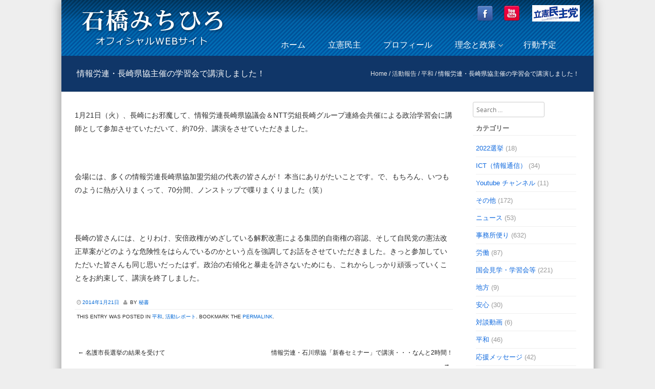

--- FILE ---
content_type: text/html; charset=UTF-8
request_url: https://www.i484.jp/archives/228
body_size: 9098
content:
<!DOCTYPE html>
<!--[if IE 8]>
<html id="ie8" lang="ja"
prefix="og: http://ogp.me/ns#" >
<![endif]-->
<!--[if !(IE 8) ]><!-->
<html lang="ja" prefix="og: http://ogp.me/ns#">
<!--<![endif]-->
<head>
<meta charset="UTF-8"/>
<meta name="viewport" content="width=device-width"/>
<meta name="description" content="皆様のより一層の応援をよろしくお願い致します。">
<link rel="shortcut icon" href="https://www.i484.jp/wp-content/uploads/2022/06/850c7612116999490846136e772ab7fd.png"/>
<link rel="apple-touch-icon" href="https://www.i484.jp/wp-content/uploads/2022/06/850c7612116999490846136e772ab7fd.png">
<link rel="profile" href="http://gmpg.org/xfn/11"/>
<link rel="pingback" href="https://www.i484.jp/xmlrpc.php"/>
<!--[if lt IE 9]>
<script src="https://www.i484.jp/wp-content/themes/discovery/js/html5.js" type="text/javascript"></script>
<![endif]-->
<title>情報労連・長崎県協主催の学習会で講演しました！ | 石橋みちひろ 参議院議員 公式サイト</title>
<!-- All in One SEO Pack 2.12 by Michael Torbert of Semper Fi Web Design[866,923] -->
<link rel="canonical" href="https://www.i484.jp/archives/228"/>
<meta property="og:title" content="情報労連・長崎県協主催の学習会で講演しました！ | 石橋みちひろ 参議院議員 公式サイト"/>
<meta property="og:type" content="blog"/>
<meta property="og:url" content="https://www.i484.jp/archives/228"/>
<meta property="og:image" content="https://www.i484.jp/wp-content/uploads/2016/01/ogp_default.jpg"/>
<meta property="og:site_name" content="石橋みちひろ 参議院議員 公式サイト"/>
<meta property="fb:admins" content="utitaku"/>
<meta property="fb:app_id" content="720108464710785"/>
<meta property="og:description" content="1月21日（火）、長崎にお邪魔して、情報労連長崎県協議会＆NTT労組長崎グループ連絡会共催による政治学習会に講師として参加させていただいて、約70分、講演をさせていただきました。 会場には、多くの情報労連長崎県協加盟労組の代表の皆さんが！ 本当にありがたいことです。で、もちろん、いつものように熱が入りまくって、70分間、ノンストップで喋りまくりました（笑） 長崎の皆さんには、とりわけ、安倍政権がめざしている解釈改憲による集団的自衛権の容認、そして自民党の憲法改正草案がどのような危険性をはらんでいるのかという点を強調してお話をさせていただきました。きっと参加していただいた皆さんも同じ思いだったはず。政治の右傾化と暴走を許さないためにも、これからしっかり頑張っていくことをお約束して、講演を終了しました。"/>
<meta name="twitter:card" content="summary"/>
<meta name="twitter:title" content="情報労連・長崎県協主催の学習会で講演しました！ | 石橋みちひろ 参議院議員 公式サイト"/>
<meta name="twitter:description" content="1月21日（火）、長崎にお邪魔して、情報労連長崎県協議会＆NTT労組長崎グループ連絡会共催による政治学習会に講師として参加させていただいて、約70分、講演をさせていただきました。 会場には、多くの情報労連長崎県協加盟労組の代表の皆さんが！ 本当にありがたいことです。で、もちろん、いつものように熱が入りまくって、70分間、ノンストップで喋りまくりました（笑） 長崎の皆さんには、とりわけ、安倍政権がめざしている解釈改憲による集団的自衛権の容認、そして自民党の憲法改正草案がどのような危険性をはらんでいるのかという点を強調してお話をさせていただきました。きっと参加していただいた皆さんも同じ思いだったはず。政治の右傾化と暴走を許さないためにも、これからしっかり頑張っていくことをお約束して、講演を終了しました。"/>
<meta name="twitter:image" content="https://www.i484.jp/wp-content/uploads/2016/01/ogp_default.jpg"/>
<meta itemprop="image" content="https://www.i484.jp/wp-content/uploads/2016/01/ogp_default.jpg"/>
<script type="text/javascript">window.ga=window.ga||function(){(ga.q=ga.q||[]).push(arguments)};ga.l=+new Date;ga('create','UA-10061694-3','auto');ga('send','pageview');</script>
<script async src="https://www.google-analytics.com/analytics.js"></script>
<!-- /all in one seo pack -->
<link rel='dns-prefetch' href='//s.w.org'/>
<link rel="alternate" type="application/rss+xml" title="石橋みちひろ 参議院議員 公式サイト &raquo; フィード" href="https://www.i484.jp/feed"/>
<link rel="alternate" type="application/rss+xml" title="石橋みちひろ 参議院議員 公式サイト &raquo; コメントフィード" href="https://www.i484.jp/comments/feed"/>
<!-- <link rel='stylesheet' id='wp-block-library-css'  href='https://www.i484.jp/wp-includes/css/dist/block-library/style.min.css' type='text/css' media='all' /> -->
<!-- <link rel='stylesheet' id='contact-form-7-css'  href='https://www.i484.jp/wp-content/plugins/contact-form-7/includes/css/styles.css' type='text/css' media='all' /> -->
<!-- <link rel='stylesheet' id='easy-wp-page-nav-css'  href='https://www.i484.jp/wp-content/plugins/easy-wp-page-navigation//css/easy-wp-pagenavigation.css' type='text/css' media='all' /> -->
<!-- <link rel='stylesheet' id='sow-image-default-ab294a5857f7-css'  href='https://www.i484.jp/wp-content/uploads/siteorigin-widgets/sow-image-default-ab294a5857f7.css' type='text/css' media='all' /> -->
<!-- <link rel='stylesheet' id='parent-style-css'  href='https://www.i484.jp/wp-content/themes/discovery/style.css' type='text/css' media='all' /> -->
<!-- <link rel='stylesheet' id='style-css'  href='https://www.i484.jp/wp-content/themes/discovery-ko/style.css' type='text/css' media='all' /> -->
<!-- <link rel='stylesheet' id='font-awesome-css'  href='https://www.i484.jp/wp-content/themes/discovery/css/font-awesome.min.css' type='text/css' media='all' /> -->
<!-- <link rel='stylesheet' id='animate-css'  href='https://www.i484.jp/wp-content/themes/discovery/css/animate.min.css' type='text/css' media='all' /> -->
<!-- <link rel='stylesheet' id='flexslider-css'  href='https://www.i484.jp/wp-content/themes/discovery/js/flexslider.css' type='text/css' media='all' /> -->
<!-- <link rel='stylesheet' id='cf7cf-style-css'  href='https://www.i484.jp/wp-content/plugins/cf7-conditional-fields/style.css' type='text/css' media='all' /> -->
<link rel="stylesheet" type="text/css" href="//www.i484.jp/wp-content/cache/wpfc-minified/jz6wf1ev/7ukx5.css" media="all"/>
<script src='//www.i484.jp/wp-content/cache/wpfc-minified/qwomp7mg/h5gio.js' type="text/javascript"></script>
<!-- <script type='text/javascript' src='https://www.i484.jp/wp-includes/js/jquery/jquery.js'></script> -->
<!-- <script type='text/javascript' src='https://www.i484.jp/wp-includes/js/jquery/jquery-migrate.min.js'></script> -->
<!-- <script type='text/javascript' src='https://www.i484.jp/wp-content/themes/discovery/js/keyboard-image-navigation.js'></script> -->
<!-- <script type='text/javascript' src='https://www.i484.jp/wp-content/themes/discovery/js/Inview.js'></script> -->
<!-- <script type='text/javascript' src='https://www.i484.jp/wp-content/themes/discovery/js/animate.js'></script> -->
<!-- <script type='text/javascript' src='https://www.i484.jp/wp-content/themes/discovery/js/jquery.flexslider-min.js'></script> -->
<!-- <script type='text/javascript' src='https://www.i484.jp/wp-content/themes/discovery/js/flexslider-init.js'></script> -->
<link rel='https://api.w.org/' href='https://www.i484.jp/wp-json/'/>
<link rel="EditURI" type="application/rsd+xml" title="RSD" href="https://www.i484.jp/xmlrpc.php?rsd"/>
<link rel="wlwmanifest" type="application/wlwmanifest+xml" href="https://www.i484.jp/wp-includes/wlwmanifest.xml"/> 
<link rel='prev' title='名護市長選挙の結果を受けて' href='https://www.i484.jp/archives/227'/>
<link rel='next' title='情報労連・石川県協「新春セミナー」で講演・・・なんと2時間！' href='https://www.i484.jp/archives/230'/>
<link rel='shortlink' href='https://www.i484.jp/?p=228'/>
<link rel="alternate" type="application/json+oembed" href="https://www.i484.jp/wp-json/oembed/1.0/embed?url=https%3A%2F%2Fwww.i484.jp%2Farchives%2F228"/>
<link rel="alternate" type="text/xml+oembed" href="https://www.i484.jp/wp-json/oembed/1.0/embed?url=https%3A%2F%2Fwww.i484.jp%2Farchives%2F228&#038;format=xml"/>
<style type="text/css">.site-title a,.site-description{color:#222!important}</style>
<style id='discovery-custom-css' class='siteorigin-custom-css' type='text/css'>.panel-grid-cell .widget-title{color:#f52e2e;font-size:1.4em}#pgc-5792-1-0.panel-grid-cell,#pgc-5792-1-1.panel-grid-cell,#pgc-5792-1-2.panel-grid-cell{border-width:0;padding:1em;background-color:#fff;border-radius:4px;margin:0}.marquee{width:auto;padding:.5em 0;overflow:hidden;background-color:#f2f9ff;margin-bottom:10px;position:relative}.marquee p::after{content:"";white-space:nowrap;padding-right:50px}.marquee p{margin:0;font-size:3em;color:#ff7f1e;font-weight:bold;padding-left:1100px;display:inline-block;white-space:nowrap;-webkit-animation-name:marquee;-webkit-animation-timing-function:linear;-webkit-animation-duration:24s;-webkit-animation-iteration-count:infinite;-moz-animation-name:marquee;-moz-animation-timing-function:linear;-moz-animation-duration:24s;-moz-animation-iteration-count:infinite;-ms-animation-name:marquee;-ms-animation-timing-function:linear;-ms-animation-duration:24s;-ms-animation-iteration-count:infinite;-o-animation-name:marquee;-o-animation-timing-function:linear;-o-animation-duration:24s;-o-animation-iteration-count:infinite;animation-name:marquee;animation-timing-function:linear;animation-duration:24s;animation-iteration-count:infinite}@-webkit-keyframes marquee {
from   { -webkit-transform: translate(0%);}
99%,to { -webkit-transform: translate(-100%);}
}@-moz-keyframes marquee {
from   { -moz-transform: translate(0%);}
99%,to { -moz-transform: translate(-100%);}
}@-ms-keyframes marquee {
from   { -ms-transform: translate(0%);}
99%,to { -ms-transform: translate(-100%);}
}@-o-keyframes marquee {
from   { -o-transform: translate(0%);}
99%,to { -o-transform: translate(-100%);}
}@keyframes marquee {
from   { transform: translate(0%);}
99%,to { transform: translate(-100%);}
}#pl-6104 .widget-title{color:#000}#pl-6104 .saturday .widget-title{color:#3f89ff}#pl-6104 .sunday .widget-title{color:#ff423f}@media screen and (min-width:480px) and (max-width:780px){#pg-10-7 .panel-grid-cell,#pg-10-8 .panel-grid-cell{margin-bottom:10px}}</style>
<style type="text/css" id="wp-custom-css">.widget h4{color:#ffc200}.widget li a{color:#fff}footer .widget .textwidget p{color:#fff}.widget li:hover{background-color:#00286966;transition:all 500ms 0s ease-in}.wp-image-93{width:110%;margin:10px}.so-widget-sow-editor .su-table table{border:none!important}.so-widget-sow-editor .su-table table td{border:none!important;font-size:1.4rem}.so-widget-sow-editor .su-table table tr td:nth-of-type(1){white-space:nowrap}.g-recaptcha{margin-right:auto;margin-left:auto;text-align:center;width:300px}</style>
</head>
<body class="post-template-default single single-post postid-228 single-format-standard group-blog">
<div id="wrap">
<div id="page" class="hfeed site">
<div id="masthead-wrap">
<div id="topbar_container">
<div class="topbar">
<div class='topbar_content_left'></div>				    	<div class="topbar_content_right">	<ul class="social-media">
</ul><!-- #social-icons-->
</div>
</div>
</div>
<header id="masthead" class="site-header header_container" role="banner">
<div class="site-logo">
<a href="https://www.i484.jp/" title="石橋みちひろ 参議院議員 公式サイト" rel="home"><img src="https://www.i484.jp/wp-content/uploads/2015/12/logo_04.png" alt="石橋みちひろ 参議院議員 公式サイト"></a>
</div>
<div class="socialicon">
<a href="https://www.facebook.com/i.michihiro/"><img src="https://www.i484.jp/wp-content/themes/discovery-ko/images/facebook.png" alt="facebook" class="socialicon32"></a><a href="http://www.youtube.com/user/ishibashimitihiro/"><img src="https://www.i484.jp/wp-content/themes/discovery-ko/images/youtube.png" alt="youtube" class="socialicon32"></a>
<a href="https://cdp-japan.jp/"><img src="https://www.i484.jp/wp-content/themes/discovery-ko/images/rikkenminshu_logo.png" alt="立憲民主党" class="socialflag"></a>
</div>
<nav role="navigation" class="site-navigation main-navigation">
<h1 class="assistive-text"><a href="#" title="Navigation Toggle">Menu</a></h1>
<div class="assistive-text skip-link">
<a href="#content" title="Skip to content">Skip to content</a>
</div>
<div class="menu-main-menu-container"><ul id="menu-main-menu" class="menu"><li id="menu-item-106" class="menu-item menu-item-type-post_type menu-item-object-page menu-item-home menu-item-106"><a href="https://www.i484.jp/">ホーム</a></li>
<li id="menu-item-15743" class="menu-item menu-item-type-post_type menu-item-object-page menu-item-15743"><a href="https://www.i484.jp/press-2">立憲民主</a></li>
<li id="menu-item-110" class="menu-item menu-item-type-post_type menu-item-object-page menu-item-110"><a href="https://www.i484.jp/profile">プロフィール</a></li>
<li id="menu-item-109" class="menu-item menu-item-type-post_type menu-item-object-page menu-item-has-children menu-item-109"><a href="https://www.i484.jp/policy">理念と政策</a>
<ul class="sub-menu">
<li id="menu-item-129" class="menu-item menu-item-type-post_type menu-item-object-page menu-item-129"><a href="https://www.i484.jp/policy/vision">将来へのビジョン</a></li>
<li id="menu-item-117" class="menu-item menu-item-type-post_type menu-item-object-page menu-item-117"><a href="https://www.i484.jp/policy/seisaku">８つの政策</a></li>
</ul>
</li>
<li id="menu-item-116" class="menu-item menu-item-type-post_type menu-item-object-page menu-item-116"><a href="https://www.i484.jp/schedule-2">行動予定</a></li>
</ul></div>												
</nav><!-- .site-navigation .main-navigation -->
</header><!-- #masthead .site-header -->
</div><!-- #masthead-wrap -->
<div class="header-image">
</div>
<div id="main" class="site-main">	<header class="entry-header">
<h1 class="page-title">情報労連・長崎県協主催の学習会で講演しました！</h1><span class="breadcrumbs"><div class="breadcrumbs" xmlns:v="http://rdf.data-vocabulary.org/#"><a href="https://www.i484.jp/" rel="v:url" property="v:title">Home</a> / <span typeof="v:Breadcrumb"><a rel="v:url" property="v:title" href="https://www.i484.jp/archives/category/activity">活動報告</a></span> / <span typeof="v:Breadcrumb"><a rel="v:url" property="v:title" href="https://www.i484.jp/archives/category/activity/heiwa">平和</a></span> / <span class="current">情報労連・長崎県協主催の学習会で講演しました！</span></div><!-- .breadcrumbs --></span>
</header><!-- .entry-header -->
<div id="primary_wrap">
<div id="primary" class="content-area">
<div id="content" class="site-content" role="main">
<article id="post-228" class="post-228 post type-post status-publish format-standard hentry category-heiwa category-import_goo1">
<div class="entry-content">
<p>1月21日（火）、長崎にお邪魔して、情報労連長崎県協議会＆NTT労組長崎グループ連絡会共催による政治学習会に講師として参加させていただいて、約70分、講演をさせていただきました。</p>
<p style="text-align: center;"><img src="http://blogimg.goo.ne.jp/user_image/2f/41/2dd24eff1c643944e9ab7beacab50885.jpg" alt="" width="375" border="0"/><img src="http://blogimg.goo.ne.jp/user_image/59/59/1e2491c24efa64551fc88d0514d4aeee.jpg" alt="" width="375" border="0"/></p>
<p>会場には、多くの情報労連長崎県協加盟労組の代表の皆さんが！ 本当にありがたいことです。で、もちろん、いつものように熱が入りまくって、70分間、ノンストップで喋りまくりました（笑）</p>
<p style="text-align: center;"><img src="http://blogimg.goo.ne.jp/user_image/3d/3d/84316781c25187803e147e4a153af904.jpg" alt="" border="0"/></p>
<p style="text-align: left;">長崎の皆さんには、とりわけ、安倍政権がめざしている解釈改憲による集団的自衛権の容認、そして自民党の憲法改正草案がどのような危険性をはらんでいるのかという点を強調してお話をさせていただきました。きっと参加していただいた皆さんも同じ思いだったはず。政治の右傾化と暴走を許さないためにも、これからしっかり頑張っていくことをお約束して、講演を終了しました。</p>
</div><!-- .entry-content -->
<div class="entry-meta">
<a href="https://www.i484.jp/archives/228" title="11:54 PM" rel="bookmark"><time class="entry-date" datetime="2014-01-21T23:54:10+09:00" pubdate>2014年1月21日</time></a><span class="byline"> by <span class="author vcard"><a class="url fn n" href="https://www.i484.jp/archives/author/motobayashi" title="View all posts by 秘書" rel="author">秘書</a></span></span>		</div><!-- .entry-meta -->
<footer class="entry-meta">
This entry was posted in <a href="https://www.i484.jp/archives/category/activity/heiwa" rel="category tag">平和</a>, <a href="https://www.i484.jp/archives/category/import_goo1" rel="category tag">活動レポート</a>. Bookmark the <a href="https://www.i484.jp/archives/228" title="Permalink to 情報労連・長崎県協主催の学習会で講演しました！" rel="bookmark">permalink</a>.
</footer><!-- .entry-meta -->
</article><!-- #post-228 -->
<nav role="navigation" id="nav-below" class="site-navigation post-navigation">
<h1 class="assistive-text">Post navigation</h1>
<div class="nav-previous"><a href="https://www.i484.jp/archives/227" rel="prev"><span class="meta-nav">&larr;</span> 名護市長選挙の結果を受けて</a></div>		<div class="nav-next"><a href="https://www.i484.jp/archives/230" rel="next">情報労連・石川県協「新春セミナー」で講演・・・なんと2時間！ <span class="meta-nav">&rarr;</span></a></div>
</nav><!-- #nav-below -->
</div><!-- #content .site-content -->
</div><!-- #primary .content-area -->
<div id="secondary" class="widget-area" role="complementary">
<aside id="search-2" class="widget widget_search">	<form method="get" id="searchform" action="https://www.i484.jp/" role="search">
<label for="s" class="assistive-text">Search</label>
<input type="text" class="field" name="s" value="" id="s" placeholder="Search &hellip;"/>
<input type="submit" class="submit" name="submit" id="searchsubmit" value="Search"/>
</form>
</aside><aside id="categories-2" class="widget widget_categories"><h1 class="widget-title">カテゴリー</h1>		<ul>
<li class="cat-item cat-item-56"><a href="https://www.i484.jp/archives/category/2022_sangiinsen">2022選挙</a> (18)
</li>
<li class="cat-item cat-item-16"><a href="https://www.i484.jp/archives/category/activity/ict">ICT（情報通信）</a> (34)
</li>
<li class="cat-item cat-item-3"><a href="https://www.i484.jp/archives/category/youtube">Youtube チャンネル</a> (11)
</li>
<li class="cat-item cat-item-17"><a href="https://www.i484.jp/archives/category/activity/etc">その他</a> (172)
</li>
<li class="cat-item cat-item-6"><a href="https://www.i484.jp/archives/category/import_goo3">ニュース</a> (53)
</li>
<li class="cat-item cat-item-7"><a href="https://www.i484.jp/archives/category/letter">事務所便り</a> (632)
</li>
<li class="cat-item cat-item-18"><a href="https://www.i484.jp/archives/category/activity/roudou">労働</a> (87)
</li>
<li class="cat-item cat-item-8"><a href="https://www.i484.jp/archives/category/kokkai">国会見学・学習会等</a> (221)
</li>
<li class="cat-item cat-item-19"><a href="https://www.i484.jp/archives/category/activity/chiho">地方</a> (9)
</li>
<li class="cat-item cat-item-20"><a href="https://www.i484.jp/archives/category/activity/anshin">安心</a> (30)
</li>
<li class="cat-item cat-item-4"><a href="https://www.i484.jp/archives/category/the-talk">対談動画</a> (6)
</li>
<li class="cat-item cat-item-21"><a href="https://www.i484.jp/archives/category/activity/heiwa">平和</a> (46)
</li>
<li class="cat-item cat-item-2"><a href="https://www.i484.jp/archives/category/cheering">応援メッセージ</a> (42)
</li>
<li class="cat-item cat-item-9"><a href="https://www.i484.jp/archives/category/import_goo2">政策</a> (58)
</li>
<li class="cat-item cat-item-22"><a href="https://www.i484.jp/archives/category/activity/kyoiku">教育</a> (27)
</li>
<li class="cat-item cat-item-10"><a href="https://www.i484.jp/archives/category/import_goo5">書評</a> (1)
</li>
<li class="cat-item cat-item-1"><a href="https://www.i484.jp/archives/category/%e6%9c%aa%e5%88%86%e9%a1%9e">未分類</a> (5)
</li>
<li class="cat-item cat-item-11"><a href="https://www.i484.jp/archives/category/import_goo1">活動レポート</a> (161)
</li>
<li class="cat-item cat-item-12"><a href="https://www.i484.jp/archives/category/activity">活動報告</a> (89)
</li>
<li class="cat-item cat-item-13"><a href="https://www.i484.jp/archives/category/activity/kankyo">環境</a> (8)
</li>
<li class="cat-item cat-item-14"><a href="https://www.i484.jp/archives/category/activity/zeisei">税制</a> (13)
</li>
<li class="cat-item cat-item-55"><a href="https://www.i484.jp/archives/category/senkyomovie">選挙戦動画</a> (6)
</li>
<li class="cat-item cat-item-15"><a href="https://www.i484.jp/archives/category/import_goo4">雑記</a> (143)
</li>
</ul>
</aside><aside id="archives-2" class="widget widget_archive"><h1 class="widget-title">アーカイブ</h1>		<label class="screen-reader-text" for="archives-dropdown-2">アーカイブ</label>
<select id="archives-dropdown-2" name="archive-dropdown">
<option value="">月を選択</option>
<option value='https://www.i484.jp/archives/date/2026/01'> 2026年1月 </option>
<option value='https://www.i484.jp/archives/date/2025/12'> 2025年12月 </option>
<option value='https://www.i484.jp/archives/date/2025/11'> 2025年11月 </option>
<option value='https://www.i484.jp/archives/date/2025/10'> 2025年10月 </option>
<option value='https://www.i484.jp/archives/date/2025/08'> 2025年8月 </option>
<option value='https://www.i484.jp/archives/date/2025/06'> 2025年6月 </option>
<option value='https://www.i484.jp/archives/date/2025/05'> 2025年5月 </option>
<option value='https://www.i484.jp/archives/date/2025/04'> 2025年4月 </option>
<option value='https://www.i484.jp/archives/date/2025/03'> 2025年3月 </option>
<option value='https://www.i484.jp/archives/date/2025/02'> 2025年2月 </option>
<option value='https://www.i484.jp/archives/date/2025/01'> 2025年1月 </option>
<option value='https://www.i484.jp/archives/date/2024/12'> 2024年12月 </option>
<option value='https://www.i484.jp/archives/date/2024/11'> 2024年11月 </option>
<option value='https://www.i484.jp/archives/date/2024/10'> 2024年10月 </option>
<option value='https://www.i484.jp/archives/date/2024/07'> 2024年7月 </option>
<option value='https://www.i484.jp/archives/date/2024/06'> 2024年6月 </option>
<option value='https://www.i484.jp/archives/date/2024/05'> 2024年5月 </option>
<option value='https://www.i484.jp/archives/date/2024/04'> 2024年4月 </option>
<option value='https://www.i484.jp/archives/date/2024/03'> 2024年3月 </option>
<option value='https://www.i484.jp/archives/date/2024/02'> 2024年2月 </option>
<option value='https://www.i484.jp/archives/date/2024/01'> 2024年1月 </option>
<option value='https://www.i484.jp/archives/date/2023/12'> 2023年12月 </option>
<option value='https://www.i484.jp/archives/date/2023/11'> 2023年11月 </option>
<option value='https://www.i484.jp/archives/date/2023/10'> 2023年10月 </option>
<option value='https://www.i484.jp/archives/date/2023/09'> 2023年9月 </option>
<option value='https://www.i484.jp/archives/date/2023/07'> 2023年7月 </option>
<option value='https://www.i484.jp/archives/date/2023/06'> 2023年6月 </option>
<option value='https://www.i484.jp/archives/date/2023/05'> 2023年5月 </option>
<option value='https://www.i484.jp/archives/date/2023/04'> 2023年4月 </option>
<option value='https://www.i484.jp/archives/date/2023/03'> 2023年3月 </option>
<option value='https://www.i484.jp/archives/date/2023/02'> 2023年2月 </option>
<option value='https://www.i484.jp/archives/date/2023/01'> 2023年1月 </option>
<option value='https://www.i484.jp/archives/date/2022/12'> 2022年12月 </option>
<option value='https://www.i484.jp/archives/date/2022/11'> 2022年11月 </option>
<option value='https://www.i484.jp/archives/date/2022/10'> 2022年10月 </option>
<option value='https://www.i484.jp/archives/date/2022/09'> 2022年9月 </option>
<option value='https://www.i484.jp/archives/date/2022/08'> 2022年8月 </option>
<option value='https://www.i484.jp/archives/date/2022/07'> 2022年7月 </option>
<option value='https://www.i484.jp/archives/date/2022/06'> 2022年6月 </option>
<option value='https://www.i484.jp/archives/date/2022/05'> 2022年5月 </option>
<option value='https://www.i484.jp/archives/date/2022/04'> 2022年4月 </option>
<option value='https://www.i484.jp/archives/date/2022/03'> 2022年3月 </option>
<option value='https://www.i484.jp/archives/date/2022/01'> 2022年1月 </option>
<option value='https://www.i484.jp/archives/date/2021/12'> 2021年12月 </option>
<option value='https://www.i484.jp/archives/date/2021/11'> 2021年11月 </option>
<option value='https://www.i484.jp/archives/date/2021/10'> 2021年10月 </option>
<option value='https://www.i484.jp/archives/date/2021/09'> 2021年9月 </option>
<option value='https://www.i484.jp/archives/date/2021/08'> 2021年8月 </option>
<option value='https://www.i484.jp/archives/date/2021/07'> 2021年7月 </option>
<option value='https://www.i484.jp/archives/date/2021/06'> 2021年6月 </option>
<option value='https://www.i484.jp/archives/date/2021/05'> 2021年5月 </option>
<option value='https://www.i484.jp/archives/date/2021/04'> 2021年4月 </option>
<option value='https://www.i484.jp/archives/date/2021/03'> 2021年3月 </option>
<option value='https://www.i484.jp/archives/date/2021/02'> 2021年2月 </option>
<option value='https://www.i484.jp/archives/date/2021/01'> 2021年1月 </option>
<option value='https://www.i484.jp/archives/date/2020/12'> 2020年12月 </option>
<option value='https://www.i484.jp/archives/date/2020/11'> 2020年11月 </option>
<option value='https://www.i484.jp/archives/date/2020/10'> 2020年10月 </option>
<option value='https://www.i484.jp/archives/date/2020/09'> 2020年9月 </option>
<option value='https://www.i484.jp/archives/date/2020/08'> 2020年8月 </option>
<option value='https://www.i484.jp/archives/date/2020/07'> 2020年7月 </option>
<option value='https://www.i484.jp/archives/date/2020/06'> 2020年6月 </option>
<option value='https://www.i484.jp/archives/date/2020/05'> 2020年5月 </option>
<option value='https://www.i484.jp/archives/date/2020/04'> 2020年4月 </option>
<option value='https://www.i484.jp/archives/date/2020/03'> 2020年3月 </option>
<option value='https://www.i484.jp/archives/date/2020/02'> 2020年2月 </option>
<option value='https://www.i484.jp/archives/date/2020/01'> 2020年1月 </option>
<option value='https://www.i484.jp/archives/date/2019/12'> 2019年12月 </option>
<option value='https://www.i484.jp/archives/date/2019/11'> 2019年11月 </option>
<option value='https://www.i484.jp/archives/date/2019/10'> 2019年10月 </option>
<option value='https://www.i484.jp/archives/date/2019/09'> 2019年9月 </option>
<option value='https://www.i484.jp/archives/date/2019/08'> 2019年8月 </option>
<option value='https://www.i484.jp/archives/date/2019/06'> 2019年6月 </option>
<option value='https://www.i484.jp/archives/date/2019/05'> 2019年5月 </option>
<option value='https://www.i484.jp/archives/date/2019/04'> 2019年4月 </option>
<option value='https://www.i484.jp/archives/date/2019/03'> 2019年3月 </option>
<option value='https://www.i484.jp/archives/date/2019/02'> 2019年2月 </option>
<option value='https://www.i484.jp/archives/date/2019/01'> 2019年1月 </option>
<option value='https://www.i484.jp/archives/date/2018/12'> 2018年12月 </option>
<option value='https://www.i484.jp/archives/date/2018/11'> 2018年11月 </option>
<option value='https://www.i484.jp/archives/date/2018/10'> 2018年10月 </option>
<option value='https://www.i484.jp/archives/date/2018/09'> 2018年9月 </option>
<option value='https://www.i484.jp/archives/date/2018/08'> 2018年8月 </option>
<option value='https://www.i484.jp/archives/date/2018/07'> 2018年7月 </option>
<option value='https://www.i484.jp/archives/date/2018/06'> 2018年6月 </option>
<option value='https://www.i484.jp/archives/date/2018/05'> 2018年5月 </option>
<option value='https://www.i484.jp/archives/date/2018/04'> 2018年4月 </option>
<option value='https://www.i484.jp/archives/date/2018/03'> 2018年3月 </option>
<option value='https://www.i484.jp/archives/date/2018/02'> 2018年2月 </option>
<option value='https://www.i484.jp/archives/date/2017/12'> 2017年12月 </option>
<option value='https://www.i484.jp/archives/date/2017/11'> 2017年11月 </option>
<option value='https://www.i484.jp/archives/date/2017/10'> 2017年10月 </option>
<option value='https://www.i484.jp/archives/date/2017/09'> 2017年9月 </option>
<option value='https://www.i484.jp/archives/date/2017/08'> 2017年8月 </option>
<option value='https://www.i484.jp/archives/date/2017/07'> 2017年7月 </option>
<option value='https://www.i484.jp/archives/date/2017/06'> 2017年6月 </option>
<option value='https://www.i484.jp/archives/date/2017/05'> 2017年5月 </option>
<option value='https://www.i484.jp/archives/date/2017/04'> 2017年4月 </option>
<option value='https://www.i484.jp/archives/date/2017/03'> 2017年3月 </option>
<option value='https://www.i484.jp/archives/date/2017/02'> 2017年2月 </option>
<option value='https://www.i484.jp/archives/date/2017/01'> 2017年1月 </option>
<option value='https://www.i484.jp/archives/date/2016/12'> 2016年12月 </option>
<option value='https://www.i484.jp/archives/date/2016/11'> 2016年11月 </option>
<option value='https://www.i484.jp/archives/date/2016/10'> 2016年10月 </option>
<option value='https://www.i484.jp/archives/date/2016/09'> 2016年9月 </option>
<option value='https://www.i484.jp/archives/date/2016/08'> 2016年8月 </option>
<option value='https://www.i484.jp/archives/date/2016/07'> 2016年7月 </option>
<option value='https://www.i484.jp/archives/date/2016/06'> 2016年6月 </option>
<option value='https://www.i484.jp/archives/date/2016/05'> 2016年5月 </option>
<option value='https://www.i484.jp/archives/date/2016/04'> 2016年4月 </option>
<option value='https://www.i484.jp/archives/date/2016/03'> 2016年3月 </option>
<option value='https://www.i484.jp/archives/date/2016/02'> 2016年2月 </option>
<option value='https://www.i484.jp/archives/date/2016/01'> 2016年1月 </option>
<option value='https://www.i484.jp/archives/date/2015/12'> 2015年12月 </option>
<option value='https://www.i484.jp/archives/date/2015/11'> 2015年11月 </option>
<option value='https://www.i484.jp/archives/date/2015/10'> 2015年10月 </option>
<option value='https://www.i484.jp/archives/date/2015/09'> 2015年9月 </option>
<option value='https://www.i484.jp/archives/date/2015/08'> 2015年8月 </option>
<option value='https://www.i484.jp/archives/date/2015/07'> 2015年7月 </option>
<option value='https://www.i484.jp/archives/date/2015/06'> 2015年6月 </option>
<option value='https://www.i484.jp/archives/date/2015/05'> 2015年5月 </option>
<option value='https://www.i484.jp/archives/date/2015/04'> 2015年4月 </option>
<option value='https://www.i484.jp/archives/date/2015/03'> 2015年3月 </option>
<option value='https://www.i484.jp/archives/date/2015/02'> 2015年2月 </option>
<option value='https://www.i484.jp/archives/date/2015/01'> 2015年1月 </option>
<option value='https://www.i484.jp/archives/date/2014/12'> 2014年12月 </option>
<option value='https://www.i484.jp/archives/date/2014/11'> 2014年11月 </option>
<option value='https://www.i484.jp/archives/date/2014/10'> 2014年10月 </option>
<option value='https://www.i484.jp/archives/date/2014/09'> 2014年9月 </option>
<option value='https://www.i484.jp/archives/date/2014/08'> 2014年8月 </option>
<option value='https://www.i484.jp/archives/date/2014/07'> 2014年7月 </option>
<option value='https://www.i484.jp/archives/date/2014/06'> 2014年6月 </option>
<option value='https://www.i484.jp/archives/date/2014/05'> 2014年5月 </option>
<option value='https://www.i484.jp/archives/date/2014/04'> 2014年4月 </option>
<option value='https://www.i484.jp/archives/date/2014/03'> 2014年3月 </option>
<option value='https://www.i484.jp/archives/date/2014/02'> 2014年2月 </option>
<option value='https://www.i484.jp/archives/date/2014/01'> 2014年1月 </option>
</select>
<script type="text/javascript">//<![CDATA[
(function(){var dropdown=document.getElementById("archives-dropdown-2");function onSelectChange(){if(dropdown.options[dropdown.selectedIndex].value!==''){document.location.href=this.options[this.selectedIndex].value;}}dropdown.onchange=onSelectChange;})();
//]]></script>
</aside>		</div><!-- #secondary .widget-area -->
<div id="tertiary" class="widget-area" role="supplementary">
</div><!-- #tertiary .widget-area -->	</div>

</div><!-- #main .site-main -->
<footer id="colophon" class="site-footer" role="contentinfo">
<div class="footer_container">
<div class="section group">
<div class="col span_1_of_3">
<div id="nav_menu-2" class="widget widget_nav_menu"><h4>コンテンツ</h4><div class="menu-%e3%83%95%e3%83%83%e3%82%bf%e3%83%bc%e3%83%a1%e3%83%8b%e3%83%a5%e3%83%bc-container"><ul id="menu-%e3%83%95%e3%83%83%e3%82%bf%e3%83%bc%e3%83%a1%e3%83%8b%e3%83%a5%e3%83%bc" class="menu"><li id="menu-item-3197" class="menu-item menu-item-type-post_type menu-item-object-page menu-item-home menu-item-3197"><a href="https://www.i484.jp/">ホーム</a></li>
<li id="menu-item-3150" class="menu-item menu-item-type-post_type menu-item-object-page menu-item-3150"><a href="https://www.i484.jp/profile">石橋みちひろのプロフィール</a></li>
<li id="menu-item-3149" class="menu-item menu-item-type-post_type menu-item-object-page menu-item-has-children menu-item-3149"><a href="https://www.i484.jp/policy-2-2">理念と政策</a>
<ul class="sub-menu">
<li id="menu-item-3152" class="menu-item menu-item-type-post_type menu-item-object-page menu-item-3152"><a href="https://www.i484.jp/policy/vision">将来へのビジョン</a></li>
<li id="menu-item-3153" class="menu-item menu-item-type-post_type menu-item-object-page menu-item-3153"><a href="https://www.i484.jp/policy/seisaku">８つの政策</a></li>
</ul>
</li>
<li id="menu-item-3151" class="menu-item menu-item-type-post_type menu-item-object-page menu-item-3151"><a href="https://www.i484.jp/schedule-2">行動予定</a></li>
<li id="menu-item-3147" class="menu-item menu-item-type-post_type menu-item-object-page menu-item-3147"><a href="https://www.i484.jp/kengaku">国会見学</a></li>
<li id="menu-item-11108" class="menu-item menu-item-type-post_type menu-item-object-page menu-item-11108"><a href="https://www.i484.jp/kouenkai-2">後援会のご案内</a></li>
<li id="menu-item-3217" class="menu-item menu-item-type-post_type menu-item-object-page menu-item-3217"><a href="https://www.i484.jp/contact-2">コンタクト</a></li>
<li id="menu-item-8860" class="menu-item menu-item-type-custom menu-item-object-custom menu-item-has-children menu-item-8860"><a>ダウンロード</a>
<ul class="sub-menu">
<li id="menu-item-6892" class="menu-item menu-item-type-post_type menu-item-object-page menu-item-6892"><a href="https://www.i484.jp/press-2">立憲民主（民進プレス）</a></li>
<li id="menu-item-5158" class="menu-item menu-item-type-post_type menu-item-object-page menu-item-5158"><a href="https://www.i484.jp/illust">石橋みちひろイラスト</a></li>
</ul>
</li>
<li id="menu-item-5893" class="menu-item menu-item-type-post_type menu-item-object-page menu-item-5893"><a href="https://www.i484.jp/senkyo">選挙を知ろう</a></li>
</ul></div></div>  
</div>
<div class="col span_1_of_3">
<div id="sow-image-3" class="widget widget_sow-image"><div class="so-widget-sow-image so-widget-sow-image-default-ab294a5857f7">
<h4>共同声明文提出</h4>
<div class="sow-image-container">
<a href="https://www.i484.jp/wp-content/uploads/2021/04/statement.pdf" target="_blank" rel="noopener noreferrer">	<img src="https://www.i484.jp/wp-content/uploads/2021/04/statement_bnr2.jpg" width="580" height="285" srcset="https://www.i484.jp/wp-content/uploads/2021/04/statement_bnr2.jpg 580w, https://www.i484.jp/wp-content/uploads/2021/04/statement_bnr2-2x1.jpg 2w" sizes="(max-width: 580px) 100vw, 580px" title="共同声明文提出" alt="" class="so-widget-image"/>
</a></div>
</div></div><div id="sow-image-2" class="widget widget_sow-image"><div class="so-widget-sow-image so-widget-sow-image-default-ab294a5857f7">
<h4>難民問題を解説するリーフレット</h4>
<div class="sow-image-container">
<a href="https://www.i484.jp/archives/9074">	<img src="https://www.i484.jp/wp-content/uploads/2021/02/nanmin202102ver_fig-580x419.png" width="580" height="419" srcset="https://www.i484.jp/wp-content/uploads/2021/02/nanmin202102ver_fig-580x419.png 580w, https://www.i484.jp/wp-content/uploads/2021/02/nanmin202102ver_fig-768x554.png 768w, https://www.i484.jp/wp-content/uploads/2021/02/nanmin202102ver_fig.png 1024w, https://www.i484.jp/wp-content/uploads/2021/02/nanmin202102ver_fig-1x1.png 1w" sizes="(max-width: 580px) 100vw, 580px" title="難民問題を解説するリーフレット" alt="クリックでダウンロード出来る記事へ移動します。" class="so-widget-image"/>
</a></div>
</div></div>		<div id="recent-posts-3" class="widget widget_recent_entries">		<h4>最新記事</h4>		<ul>
<li>
<a href="https://www.i484.jp/archives/15944">☆本年もよろしくお願いします☆</a>
</li>
<li>
<a href="https://www.i484.jp/archives/15868">★第219回臨時国会閉会★</a>
</li>
<li>
<a href="https://www.i484.jp/archives/15841">☆インターン便り☆</a>
</li>
<li>
<a href="https://www.i484.jp/archives/15830">☆12月2日(火曜日）参議院厚生労働委員会で質問に立ちます☆</a>
</li>
<li>
<a href="https://www.i484.jp/archives/15809">☆11月20日(木曜日）参議院厚生労働委員会で質問に立ちます☆</a>
</li>
</ul>
</div> 
</div>
<div class="col span_1_of_3">
<div id="text-2" class="widget widget_text"><h4>参議院議員 石橋みちひろ 国会事務所</h4>			<div class="textwidget"><p>〒100-8962<br/>
東京都千代田区永田町2-1-1<br/>
参議院議員会館523号室</p>
<p>TEL：03-6550-0523<br/>
FAX：03-6551-0523<br/>
E-mail：ishibashi@i484.jp</p>
</div>
</div><div id="facebook_page_plugin_widget-2" class="widget widget_facebook_page_plugin_widget"><div class="cameronjonesweb_facebook_page_plugin" data-version="1.7.1" data-implementation="widget" id="vcNBOtuBxfYOxyY"><div id="fb-root"></div><script>(function(d,s,id){var js,fjs=d.getElementsByTagName(s)[0];if(d.getElementById(id))return;js=d.createElement(s);js.id=id;js.src="//connect.facebook.net/ja_JP/sdk.js#xfbml=1&version=v3.2&appId=846690882110183";fjs.parentNode.insertBefore(js,fjs);}(document,'script','facebook-jssdk'));</script><div class="fb-page" data-href="https://facebook.com/i484.jp" data-width="340" data-max-width="340" data-height="130" data-hide-cover="false" data-show-facepile="false" data-hide-cta="true" data-small-header="false" data-adapt-container-width="true"><div class="fb-xfbml-parse-ignore"><blockquote cite="https://www.facebook.com/i484.jp"><a href="https://www.facebook.com/i484.jp">https://www.facebook.com/i484.jp</a></blockquote></div></div></div></div> 
</div>
</div>
</div><!-- footer container -->
<div class="site-info">
参議院議員 石橋みちひろオフィシャルサイト Copyright(c) 2016.Ishibashi Michihiro. All Rights Reserved.
</div><!-- .site-info -->
</footer><!-- #colophon .site-footer -->
<a href="#top" id="smoothup"></a>
</div><!-- #page .hfeed .site -->
</div><!-- end of wrapper -->
<script type='text/javascript'>//<![CDATA[
var wpcf7={"apiSettings":{"root":"https:\/\/www.i484.jp\/wp-json\/contact-form-7\/v1","namespace":"contact-form-7\/v1"}};
//]]></script>
<script type='text/javascript' src='https://www.i484.jp/wp-content/plugins/contact-form-7/includes/js/scripts.js'></script>
<script type='text/javascript' src='https://www.i484.jp/wp-content/themes/discovery/js/small-menu.js'></script>
<script type='text/javascript' src='https://www.i484.jp/wp-content/themes/discovery/js/smoothscroll.js'></script>
<script type='text/javascript'>//<![CDATA[
var wpcf7cf_global_settings={"ajaxurl":"https:\/\/www.i484.jp\/wp-admin\/admin-ajax.php"};
//]]></script>
<script type='text/javascript' src='https://www.i484.jp/wp-content/plugins/cf7-conditional-fields/js/scripts.js'></script>
<script type='text/javascript' src='https://www.i484.jp/wp-includes/js/wp-embed.min.js'></script>
<script type='text/javascript'>//<![CDATA[
var facebook_page_plugin_language={"language":"ja_JP"};
//]]></script>
<script type='text/javascript' src='https://www.i484.jp/wp-content/plugins/facebook-page-feed-graph-api/js/sdk.js'></script>
<script type='text/javascript' src='https://www.i484.jp/wp-content/plugins/facebook-page-feed-graph-api/js/responsive.min.js'></script>
</body>
</html><!-- WP Fastest Cache file was created in 0.089179039001465 seconds, on 15-01-26 6:35:32 --><!-- via php -->